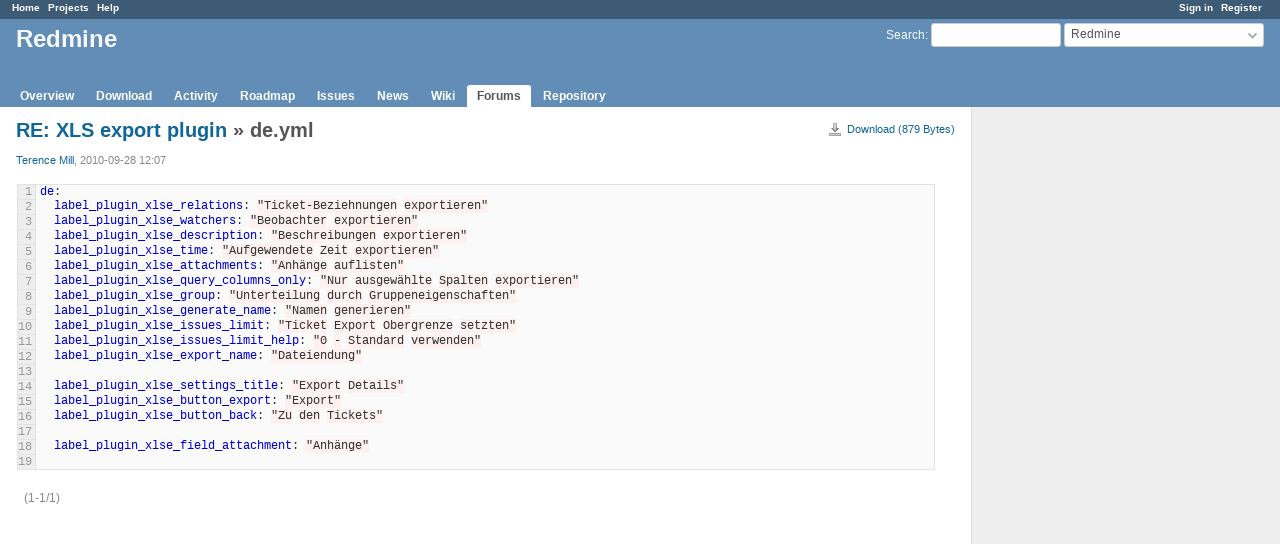

--- FILE ---
content_type: text/html; charset=utf-8
request_url: https://www.redmine.org/attachments/4579/de.yml
body_size: 3158
content:
<!DOCTYPE html>
<html lang="en">
<head>
<meta charset="utf-8" />
<meta http-equiv="X-UA-Compatible" content="IE=edge"/>
<title>de.yml - Redmine</title>
<meta name="viewport" content="width=device-width, initial-scale=1">
<meta name="description" content="Redmine" />
<meta name="keywords" content="issue,bug,tracker" />
<meta name="csrf-param" content="authenticity_token" />
<meta name="csrf-token" content="bOszBMOwoDqPcWX97maY/IHPlMw6JuOGOpZa93htnzuFmAdqyuFTC0WWQ0Z2xcCfaUMKsj99S/Q50+SbVNGpMQ==" />
<link rel='shortcut icon' href='/favicon.ico?1679302129' />
<link rel="stylesheet" media="all" href="/stylesheets/jquery/jquery-ui-1.13.2.css?1679302129" />
<link rel="stylesheet" media="all" href="/stylesheets/tribute-5.1.3.css?1679302129" />
<link rel="stylesheet" media="all" href="/stylesheets/application.css?1679302129" />
<link rel="stylesheet" media="all" href="/stylesheets/responsive.css?1679302129" />

<script src="/javascripts/jquery-3.6.1-ui-1.13.2-ujs-5.2.8.1.js?1679302129"></script>
<script src="/javascripts/jquery-migrate-3.3.2.min.js?1679302129"></script>
<script src="/javascripts/tribute-5.1.3.min.js?1679302129"></script>
<script src="/javascripts/tablesort-5.2.1.min.js?1679302129"></script>
<script src="/javascripts/tablesort-5.2.1.number.min.js?1679302129"></script>
<script src="/javascripts/application.js?1679302129"></script>
<script src="/javascripts/responsive.js?1679302129"></script>
<script>
//<![CDATA[
$(window).on('load', function(){ warnLeavingUnsaved('The current page contains unsaved text that will be lost if you leave this page.'); });
//]]>
</script>

<script>
//<![CDATA[
rm = window.rm || {};rm.AutoComplete = rm.AutoComplete || {};rm.AutoComplete.dataSources = '{"issues":"/issues/auto_complete?project_id=redmine\u0026q=","wiki_pages":"/wiki_pages/auto_complete?project_id=redmine\u0026q="}';
//]]>
</script>

<!-- page specific tags -->
    <link rel="stylesheet" media="screen" href="/stylesheets/scm.css?1679302129" /></head>
<body class="project-redmine has-main-menu controller-attachments action-show avatars-on">

<div id="wrapper">

<div class="flyout-menu js-flyout-menu">

        <div class="flyout-menu__search">
            <form action="/projects/redmine/search" accept-charset="UTF-8" name="form-a94f5cb7" method="get"><input name="utf8" type="hidden" value="&#x2713;" />
            
            <label class="search-magnifier search-magnifier--flyout" for="flyout-search">&#9906;</label>
            <input type="text" name="q" id="flyout-search" class="small js-search-input" placeholder="Search" />
</form>        </div>


        <h3>Project</h3>
        <span class="js-project-menu"></span>

    <h3>General</h3>
    <span class="js-general-menu"></span>

    <span class="js-sidebar flyout-menu__sidebar"></span>

    <h3>Profile</h3>
    <span class="js-profile-menu"></span>

</div>

<div id="wrapper2">
<div id="wrapper3">
<div id="top-menu">
    <div id="account">
        <ul><li><a class="login" href="/login">Sign in</a></li><li><a class="register" href="/account/register">Register</a></li></ul>    </div>
    
    <ul><li><a class="home" href="/">Home</a></li><li><a class="projects" href="/projects">Projects</a></li><li><a class="help" href="https://www.redmine.org/guide">Help</a></li></ul></div>

<div id="header">

    <a href="#" class="mobile-toggle-button js-flyout-menu-toggle-button"></a>

    <div id="quick-search">
        <form action="/projects/redmine/search" accept-charset="UTF-8" name="form-3d60dba2" method="get"><input name="utf8" type="hidden" value="&#x2713;" />
        <input type="hidden" name="scope" value="subprojects" />
        
        <label for='q'>
          <a accesskey="4" href="/projects/redmine/search?scope=subprojects">Search</a>:
        </label>
        <input type="text" name="q" id="q" size="20" class="small" accesskey="f" data-auto-complete="true" />
</form>        <div id="project-jump" class="drdn"><span class="drdn-trigger">Redmine</span><div class="drdn-content"><div class="quick-search"><input type="text" name="q" id="projects-quick-search" value="" class="autocomplete" data-automcomplete-url="/projects/autocomplete.js?jump=boards" autocomplete="off" /></div><div class="drdn-items projects selection"></div><div class="drdn-items all-projects selection"><a href="/projects?jump=boards">All Projects</a></div></div></div>
    </div>

    <h1><span class="current-project">Redmine</span></h1>

    <div id="main-menu" class="tabs">
        <ul><li><a class="overview" href="/projects/redmine">Overview</a></li><li><a class="download" href="/projects/redmine/wiki/Download">Download</a></li><li><a class="activity" href="/projects/redmine/activity">Activity</a></li><li><a class="roadmap" href="/projects/redmine/versions.html">Roadmap</a></li><li><a class="issues" href="/projects/redmine/issues">Issues</a></li><li><a class="news" href="/projects/redmine/news">News</a></li><li><a class="wiki" href="/projects/redmine/wiki">Wiki</a></li><li><a class="boards selected" href="/projects/redmine/boards">Forums</a></li><li><a class="repository" href="/projects/redmine/repository">Repository</a></li></ul>
        <div class="tabs-buttons" style="display:none;">
            <button class="tab-left" onclick="moveTabLeft(this); return false;"></button>
            <button class="tab-right" onclick="moveTabRight(this); return false;"></button>
        </div>
    </div>
</div>

<div id="main" class="">
    <div id="sidebar">
        		<br />
		<script type="text/javascript"><!--
		google_ad_client = "pub-0447284344517370";
		google_alternate_color = "FFFFFF";
		google_ad_width = 160;
		google_ad_height = 600;
		google_ad_format = "160x600_as";
		google_ad_type = "text_image";
		google_ad_channel = "";
		google_color_border = "EEEEEE";
		google_color_bg = "FFFFFF";
		google_color_link = "484848";
		google_color_text = "484848";
		google_color_url = "2A5685";
		//-->
		</script>
		<script type="text/javascript"
		  src="//pagead2.googlesyndication.com/pagead/show_ads.js">
		</script>
                <br />

        
    </div>

    <div id="content">
        
        <div class="contextual">
  <a class="icon icon-download" href="/attachments/download/4579/de.yml">Download (879 Bytes)</a></div>

<h2>
  <a href="/boards/3/topics/11986?r=17715#message-17715">RE: XLS export plugin</a> » de.yml
</h2>

<div class="attachments">
<p>
   <span class="author"><a class="user active" href="/users/16321">Terence Mill</a>, 2010-09-28 12:07</span></p>
</div>
<div class="filecontent-container">
  
  &nbsp;
  <div class="autoscroll">
<table class="filecontent syntaxhl">
<tbody>
  <tr id="L1">
    <th class="line-num">
      <a href="#L1">1</a>
    </th>
    <td class="line-code">
      <pre><span class="na">de</span><span class="pi">:</span>
</pre>
    </td>
  </tr>
  <tr id="L2">
    <th class="line-num">
      <a href="#L2">2</a>
    </th>
    <td class="line-code">
      <pre>  <span class="na">label_plugin_xlse_relations</span><span class="pi">:</span> <span class="s2">"</span><span class="s">Ticket-Beziehnungen</span><span class="nv"> </span><span class="s">exportieren"</span>
</pre>
    </td>
  </tr>
  <tr id="L3">
    <th class="line-num">
      <a href="#L3">3</a>
    </th>
    <td class="line-code">
      <pre>  <span class="na">label_plugin_xlse_watchers</span><span class="pi">:</span> <span class="s2">"</span><span class="s">Beobachter</span><span class="nv"> </span><span class="s">exportieren"</span>
</pre>
    </td>
  </tr>
  <tr id="L4">
    <th class="line-num">
      <a href="#L4">4</a>
    </th>
    <td class="line-code">
      <pre>  <span class="na">label_plugin_xlse_description</span><span class="pi">:</span> <span class="s2">"</span><span class="s">Beschreibungen</span><span class="nv"> </span><span class="s">exportieren"</span>
</pre>
    </td>
  </tr>
  <tr id="L5">
    <th class="line-num">
      <a href="#L5">5</a>
    </th>
    <td class="line-code">
      <pre>  <span class="na">label_plugin_xlse_time</span><span class="pi">:</span> <span class="s2">"</span><span class="s">Aufgewendete</span><span class="nv"> </span><span class="s">Zeit</span><span class="nv"> </span><span class="s">exportieren"</span>
</pre>
    </td>
  </tr>
  <tr id="L6">
    <th class="line-num">
      <a href="#L6">6</a>
    </th>
    <td class="line-code">
      <pre>  <span class="na">label_plugin_xlse_attachments</span><span class="pi">:</span> <span class="s2">"</span><span class="s">Anhänge</span><span class="nv"> </span><span class="s">auflisten"</span>
</pre>
    </td>
  </tr>
  <tr id="L7">
    <th class="line-num">
      <a href="#L7">7</a>
    </th>
    <td class="line-code">
      <pre>  <span class="na">label_plugin_xlse_query_columns_only</span><span class="pi">:</span> <span class="s2">"</span><span class="s">Nur</span><span class="nv"> </span><span class="s">ausgewählte</span><span class="nv"> </span><span class="s">Spalten</span><span class="nv"> </span><span class="s">exportieren"</span>
</pre>
    </td>
  </tr>
  <tr id="L8">
    <th class="line-num">
      <a href="#L8">8</a>
    </th>
    <td class="line-code">
      <pre>  <span class="na">label_plugin_xlse_group</span><span class="pi">:</span> <span class="s2">"</span><span class="s">Unterteilung</span><span class="nv"> </span><span class="s">durch</span><span class="nv"> </span><span class="s">Gruppeneigenschaften"</span>
</pre>
    </td>
  </tr>
  <tr id="L9">
    <th class="line-num">
      <a href="#L9">9</a>
    </th>
    <td class="line-code">
      <pre>  <span class="na">label_plugin_xlse_generate_name</span><span class="pi">:</span> <span class="s2">"</span><span class="s">Namen</span><span class="nv"> </span><span class="s">generieren"</span>
</pre>
    </td>
  </tr>
  <tr id="L10">
    <th class="line-num">
      <a href="#L10">10</a>
    </th>
    <td class="line-code">
      <pre>  <span class="na">label_plugin_xlse_issues_limit</span><span class="pi">:</span> <span class="s2">"</span><span class="s">Ticket</span><span class="nv"> </span><span class="s">Export</span><span class="nv"> </span><span class="s">Obergrenze</span><span class="nv"> </span><span class="s">setzten"</span>
</pre>
    </td>
  </tr>
  <tr id="L11">
    <th class="line-num">
      <a href="#L11">11</a>
    </th>
    <td class="line-code">
      <pre>  <span class="na">label_plugin_xlse_issues_limit_help</span><span class="pi">:</span> <span class="s2">"</span><span class="s">0</span><span class="nv"> </span><span class="s">-</span><span class="nv"> </span><span class="s">Standard</span><span class="nv"> </span><span class="s">verwenden"</span>
</pre>
    </td>
  </tr>
  <tr id="L12">
    <th class="line-num">
      <a href="#L12">12</a>
    </th>
    <td class="line-code">
      <pre>  <span class="na">label_plugin_xlse_export_name</span><span class="pi">:</span> <span class="s2">"</span><span class="s">Dateiendung"</span>
</pre>
    </td>
  </tr>
  <tr id="L13">
    <th class="line-num">
      <a href="#L13">13</a>
    </th>
    <td class="line-code">
      <pre>
</pre>
    </td>
  </tr>
  <tr id="L14">
    <th class="line-num">
      <a href="#L14">14</a>
    </th>
    <td class="line-code">
      <pre>  <span class="na">label_plugin_xlse_settings_title</span><span class="pi">:</span> <span class="s2">"</span><span class="s">Export</span><span class="nv"> </span><span class="s">Details"</span>
</pre>
    </td>
  </tr>
  <tr id="L15">
    <th class="line-num">
      <a href="#L15">15</a>
    </th>
    <td class="line-code">
      <pre>  <span class="na">label_plugin_xlse_button_export</span><span class="pi">:</span> <span class="s2">"</span><span class="s">Export"</span>
</pre>
    </td>
  </tr>
  <tr id="L16">
    <th class="line-num">
      <a href="#L16">16</a>
    </th>
    <td class="line-code">
      <pre>  <span class="na">label_plugin_xlse_button_back</span><span class="pi">:</span> <span class="s2">"</span><span class="s">Zu</span><span class="nv"> </span><span class="s">den</span><span class="nv"> </span><span class="s">Tickets"</span>
</pre>
    </td>
  </tr>
  <tr id="L17">
    <th class="line-num">
      <a href="#L17">17</a>
    </th>
    <td class="line-code">
      <pre>
</pre>
    </td>
  </tr>
  <tr id="L18">
    <th class="line-num">
      <a href="#L18">18</a>
    </th>
    <td class="line-code">
      <pre>  <span class="na">label_plugin_xlse_field_attachment</span><span class="pi">:</span> <span class="s2">"</span><span class="s">Anhänge"</span>
</pre>
    </td>
  </tr>
  <tr id="L19">
    <th class="line-num">
      <a href="#L19">19</a>
    </th>
    <td class="line-code">
      <pre>
</pre>
    </td>
  </tr>
</tbody>
</table>
</div>


</div>

<span class="pagination filepreview">
  <ul class="pages"></ul><span><span class="items">(1-1/1)</span> </span>
</span>



        
        <div style="clear:both;"></div>
    </div>
</div>
<div id="footer">
    Powered by <a href="https://www.redmine.org/">Redmine</a> &copy; 2006-2023 Jean-Philippe Lang
</div>
</div>

<div id="ajax-indicator" style="display:none;"><span>Loading...</span></div>
<div id="ajax-modal" style="display:none;"></div>

</div>
</div>

</body>
</html>


--- FILE ---
content_type: text/html; charset=utf-8
request_url: https://www.google.com/recaptcha/api2/aframe
body_size: 267
content:
<!DOCTYPE HTML><html><head><meta http-equiv="content-type" content="text/html; charset=UTF-8"></head><body><script nonce="NugvfuNUyU7UDRirolRY7Q">/** Anti-fraud and anti-abuse applications only. See google.com/recaptcha */ try{var clients={'sodar':'https://pagead2.googlesyndication.com/pagead/sodar?'};window.addEventListener("message",function(a){try{if(a.source===window.parent){var b=JSON.parse(a.data);var c=clients[b['id']];if(c){var d=document.createElement('img');d.src=c+b['params']+'&rc='+(localStorage.getItem("rc::a")?sessionStorage.getItem("rc::b"):"");window.document.body.appendChild(d);sessionStorage.setItem("rc::e",parseInt(sessionStorage.getItem("rc::e")||0)+1);localStorage.setItem("rc::h",'1769636813351');}}}catch(b){}});window.parent.postMessage("_grecaptcha_ready", "*");}catch(b){}</script></body></html>